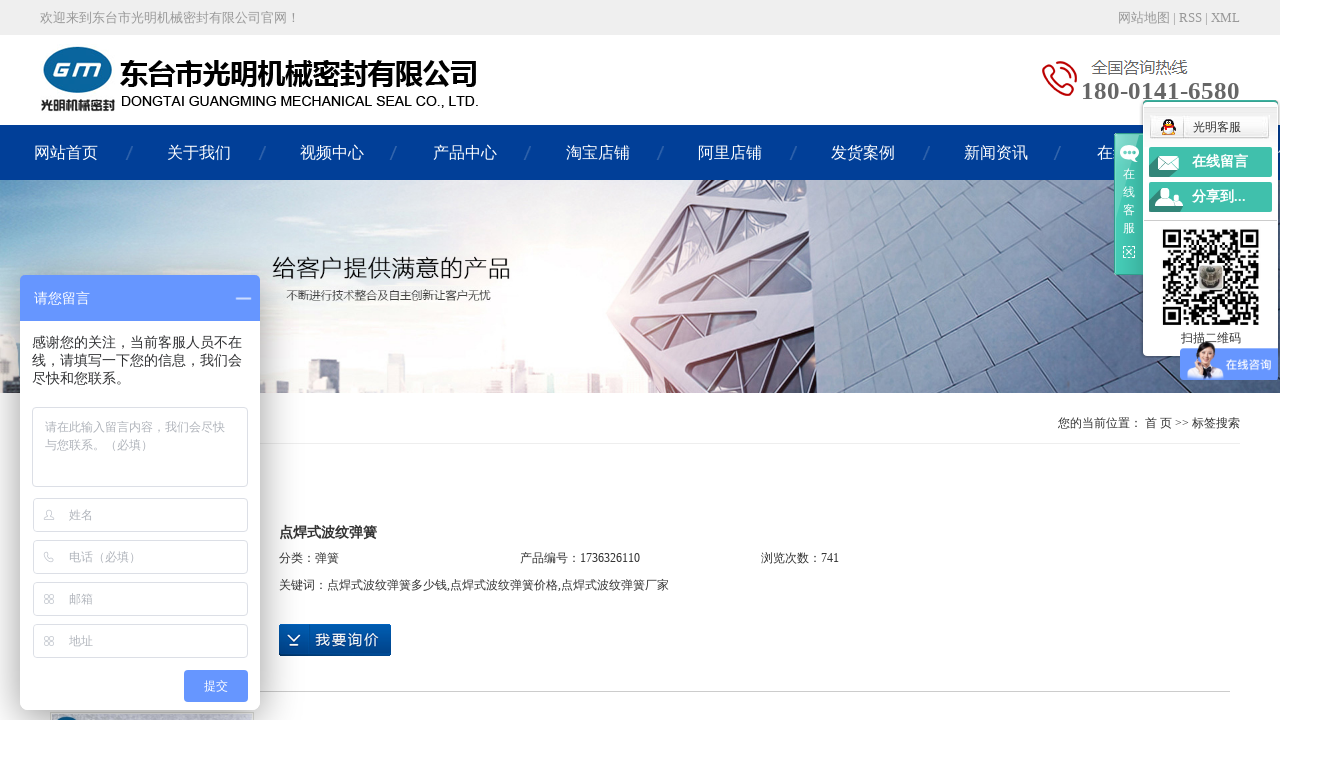

--- FILE ---
content_type: text/html;charset=UTF-8
request_url: http://www.gmmfjx.com/tag/%E5%BC%B9%E7%B0%A7%E4%BB%B7%E6%A0%BC
body_size: 8789
content:
 <!DOCTYPE html>
<html lang="zh-CN">
<head>
<meta charset="utf-8">
<meta http-equiv="X-UA-Compatible" content="IE=edge">
<title>弹簧价格-东台市光明机械密封有限公司</title>
<meta name="keywords" content="弹簧价格" />
<meta name="description" content="弹簧价格为你详细介绍弹簧价格的产品分类,包括弹簧价格下的所有产品的用途、型号、范围、图片、新闻及价格。同时我们还为您精选了弹簧价格分类的行业资讯、价格行情、展会信息、图片资料等，在全国地区获得用户好评，欲了解更多详细信息,请点击访问!" />
<link rel="shortcut icon" type="image/x-icon" href="http://www.gmmfjx.com/ico/favicon.ico?1851064940" />
<link rel="stylesheet" type="text/css" href="http://www.gmmfjx.com/template/default/style/base.css?9.2" />
<link rel="stylesheet" type="text/css" href="http://www.gmmfjx.com/template/default/style/model.css?9.2" />
<link rel="stylesheet" type="text/css" href="http://www.gmmfjx.com/template/default/style/main.css?9.2" />
<link rel="stylesheet" type="text/css" href="http://www.gmmfjx.com/template/default/style/lightbox.css?9.2" />
<link rel="stylesheet" type="text/css" href="http://www.gmmfjx.com/data/user.css?9.2" />
<link rel="stylesheet" type="text/css" href="http://www.gmmfjx.com/template/default/style/member.css" />
<script src="http://www.gmmfjx.com/template/default/js/jquery-1.8.3.min.js?9.2"></script>
<script src="http://www.gmmfjx.com/template/default/js/jquery.cookie.js?9.2"></script>
<script>
	var url = 'http://www.gmmfjx.com/';
	var M_URL = 'http://www.gmmfjx.com/m/';
	var about_cid = '';
</script>
<script src="http://www.gmmfjx.com/template/default/js/mobile.js?9.2"></script>


</head>
<body>
<!-- 公共头部包含 -->
<div class="top">
  <div class="article">
    <p class="fl">欢迎来到东台市光明机械密封有限公司官网！</p>
    <div class="k1 fr">

      <a href="http://www.gmmfjx.com/sitemap/">网站地图</a> |
      <a href="http://www.gmmfjx.com/rss.xml">RSS</a> |
      <a href="http://www.gmmfjx.com/sitemap.xml">XML</a>
    </div>
  </div>
</div>

<div id="header">
    <div class="logo">
      <a href="http://www.gmmfjx.com/">
        <h1><img alt="" src="http://www.gmmfjx.com/data/images/other/20181119092322_752.png" /></h1>
      </a>
    </div>
    <div class="k2 fr">
       <p>180-0141-6580</p>
    </div>
</div>
  <!-- 导航栏包含 -->
  <div id="menu" >
  <ul class="nav">
      <li><a href="http://www.gmmfjx.com/">网站首页</a></li>
      <li><a href="http://www.gmmfjx.com/about/">关于我们</a>
        <div class="sec">
                                 <a href="http://www.gmmfjx.com/about/company.html">公司简介</a>
                                  <a href="http://www.gmmfjx.com/about/ryzz836.html">荣誉资质</a>
                        </div>
      </li>
      <li><a href="http://www.gmmfjx.com/about_sp/spzxa3e.html">视频中心</a></li>
      <li><a href="http://www.gmmfjx.com/product/">产品中心</a>
        <div class="sec">
                       <a href="http://www.gmmfjx.com/product/fyjxmfb43/">釜用机械密封</a>
                       <a href="http://www.gmmfjx.com/product/cjbjxmf96b/">侧搅拌机械密封</a>
                       <a href="http://www.gmmfjx.com/product/cmjxmf6df/">沉没琨机械密封</a>
                       <a href="http://www.gmmfjx.com/product/jzsjxmfbe3/">集装式机械密封</a>
                       <a href="http://www.gmmfjx.com/product/jsbwgjf41c/">金属波纹管机封</a>
                       <a href="http://www.gmmfjx.com/product/zxjxmf9bf/">中型机械密封</a>
                       <a href="http://www.gmmfjx.com/product/qfsjxmf73c/">强腐蚀机械密封</a>
                       <a href="http://www.gmmfjx.com/product/qxjxmff66/">轻型机械密封</a>
                       <a href="http://www.gmmfjx.com/product/byjzjxmf9ce/">泵用集装机械密封</a>
                       <a href="http://www.gmmfjx.com/product/zjbjxmfe2a/">渣浆泵机械密封</a>
                       <a href="http://www.gmmfjx.com/product/dh9b1/">弹簧</a>
                       <a href="http://www.gmmfjx.com/product/bxgzte4b/">不锈钢轴套</a>
                       <a href="http://www.gmmfjx.com/product/dp3e8/">垫片</a>
                   </div>
      </li>
 <li><a href="https://shop105531140.taobao.com/shop/view_shop.htm?tracelog=twddp&user_number_id=1655944352">淘宝店铺</a>
 
 
 <div class="sec">
           
                             <a href=""target='2'>淘宝店铺1</a>
                                  <a href=""target='2'>淘宝店铺2</a>
                                  <a href=""target='2'>淘宝店铺3</a>
                                  <a href=""target='2'>淘宝店铺4</a>
                        
        </div>
 
 </li>
  <li><a href="https://shop1393894095865.1688.com/?spm=a2615work.11851524.0.0.ItPO4Q">阿里店铺</a> 
  
   <div class="sec">
           
                             <a href=""target='2'>阿里店铺</a>
                        
        </div>
  
  
  
      </li>
      

    	<li><a href="http://www.gmmfjx.com/case/">发货案例</a>
    	<div class="sec">
                               <a href="http://www.gmmfjx.com/case/yjal/"target=''>发货案例</a>
                     </div>
    	</li>

      <li><a href="http://www.gmmfjx.com/news/">新闻资讯</a>
        <div class="sec">
                                 <a href="http://www.gmmfjx.com/news/company/">公司新闻</a>
                                  <a href="http://www.gmmfjx.com/news/xydt/">行业新闻</a>
                                  <a href="http://www.gmmfjx.com/news/cjwtd40/">常见问题</a>
                        </div>
      </li>

      <li><a href="http://www.gmmfjx.com/message/" rel="nofollow">在线留言</a></li>
      <li><a href="http://www.gmmfjx.com/about_contact/">联系我们</a></li>
  </ul>
</div>


<script type="text/javascript">
 $(function(){
 	$('.nav > li').hover(function(){
 		var sec_count  = $(this).find('.sec a').length;
 		var a_height   = $(this).find('.sec a').eq(0).height();
 		var sec_height =  sec_count * a_height;
 		$(this).find('.sec').stop().animate({height:sec_height},300);
	},function(){
 		$(this).find('.sec').stop().animate({height:0},300);
 	});
 });
</script>


<!-- 内页banner -->


<div class="n_banner"><img src="http://www.gmmfjx.com/data/images/slide/20181213172551_556.jpg" alt="釜用机械密封" title="釜用机械密封" /></div>


<!-- 主体部分 -->

<div id="container" class="clearfix">
	
	<div class="left">
		<div class="box sort_menu">
		  <h3>公司概况</h3>
		  
	<ul class="sort">
         <li class="about_a">
      	<a href="http://www.gmmfjx.com/about/company.html">公司简介</a>
      	      </li>
          <li class="about_a">
      	<a href="http://www.gmmfjx.com/about/ryzz836.html">荣誉资质</a>
      	      </li>
    </ul>
<script type="text/javascript">
$(".about_a").hover
(
	function()
	{   
		if($(this).find(".about_b li").length > 0)
		{
			$(this).find(".about_b").stop().show();

		}
		$(this).addClass("change");
	},
	function()
	{
		$(this).find(".about_b").stop().hide();
		$(this).removeClass("change");
	}
);
</script>

		</div>
		
		<div class="box sort_product">
		  <h3>产品分类</h3>
		  <ul class="sort">
    	<li class="layer1">
      <a href="http://www.gmmfjx.com/product/fyjxmfb43/" class="list_item">釜用机械密封</a>
      <div class="layer2" style="display:none;">
      	<ul>
        	        </ul>
      </div>
    </li>
    	<li class="layer1">
      <a href="http://www.gmmfjx.com/product/cjbjxmf96b/" class="list_item">侧搅拌机械密封</a>
      <div class="layer2" style="display:none;">
      	<ul>
        	        </ul>
      </div>
    </li>
    	<li class="layer1">
      <a href="http://www.gmmfjx.com/product/cmjxmf6df/" class="list_item">沉没琨机械密封</a>
      <div class="layer2" style="display:none;">
      	<ul>
        	        </ul>
      </div>
    </li>
    	<li class="layer1">
      <a href="http://www.gmmfjx.com/product/jzsjxmfbe3/" class="list_item">集装式机械密封</a>
      <div class="layer2" style="display:none;">
      	<ul>
        	        </ul>
      </div>
    </li>
    	<li class="layer1">
      <a href="http://www.gmmfjx.com/product/jsbwgjf41c/" class="list_item">金属波纹管机封</a>
      <div class="layer2" style="display:none;">
      	<ul>
        	        </ul>
      </div>
    </li>
    	<li class="layer1">
      <a href="http://www.gmmfjx.com/product/zxjxmf9bf/" class="list_item">中型机械密封</a>
      <div class="layer2" style="display:none;">
      	<ul>
        	        </ul>
      </div>
    </li>
    	<li class="layer1">
      <a href="http://www.gmmfjx.com/product/qfsjxmf73c/" class="list_item">强腐蚀机械密封</a>
      <div class="layer2" style="display:none;">
      	<ul>
        	        </ul>
      </div>
    </li>
    	<li class="layer1">
      <a href="http://www.gmmfjx.com/product/qxjxmff66/" class="list_item">轻型机械密封</a>
      <div class="layer2" style="display:none;">
      	<ul>
        	        </ul>
      </div>
    </li>
    	<li class="layer1">
      <a href="http://www.gmmfjx.com/product/byjzjxmf9ce/" class="list_item">泵用集装机械密封</a>
      <div class="layer2" style="display:none;">
      	<ul>
        	        </ul>
      </div>
    </li>
    	<li class="layer1">
      <a href="http://www.gmmfjx.com/product/zjbjxmfe2a/" class="list_item">渣浆泵机械密封</a>
      <div class="layer2" style="display:none;">
      	<ul>
        	        </ul>
      </div>
    </li>
    	<li class="layer1">
      <a href="http://www.gmmfjx.com/product/dh9b1/" class="list_item">弹簧</a>
      <div class="layer2" style="display:none;">
      	<ul>
        	        </ul>
      </div>
    </li>
    	<li class="layer1">
      <a href="http://www.gmmfjx.com/product/bxgzte4b/" class="list_item">不锈钢轴套</a>
      <div class="layer2" style="display:none;">
      	<ul>
        	        </ul>
      </div>
    </li>
    	<li class="layer1">
      <a href="http://www.gmmfjx.com/product/dp3e8/" class="list_item">垫片</a>
      <div class="layer2" style="display:none;">
      	<ul>
        	        </ul>
      </div>
    </li>
  </ul>

<script type="text/javascript">
$(".layer1").hover
(
	function()
	{
		if($(this).find(".layer2 li").length > 0)
		{
			$(this).find(".layer2").stop().show();

		}
		$(this).addClass("change");
	},
	function()
	{
		$(this).find(".layer2").stop().hide();
		$(this).removeClass("change");
	}
);
</script>

		</div>
		
		<div class="box n_news">
			<h3>新闻资讯</h3>
			<div class="content">
			   <ul class="news_list new1">
			     	      			 <li><a href="http://www.gmmfjx.com/news/375.html" title="合成高分子密封材料接缝机械密封厂家该怎样施工好?">合成高分子密封材料接缝机械...</a></li>
	     		 	      			 <li><a href="http://www.gmmfjx.com/news/376.html" title="机械密封厂家介绍机械密封设备的使用介绍">机械密封厂家介绍机械密封设...</a></li>
	     		 	      			 <li><a href="http://www.gmmfjx.com/news/390.html" title="机械密封厂家告诉你固液两相流泵机械密封精确选型与运用?">机械密封厂家告诉你固液两相...</a></li>
	     		 	      			 <li><a href="http://www.gmmfjx.com/news/410.html" title="204机械密封厂家教你如何防止液泵泄漏！">204机械密封厂家教你如何...</a></li>
	     		 	      			 <li><a href="http://www.gmmfjx.com/news/399.html" title="釜用机械密封的特点有哪些呢？磨损有哪些原因？">釜用机械密封的特点有哪些呢...</a></li>
	     		 	      			 <li><a href="http://www.gmmfjx.com/news/403.html" title="釜用机械密封的产品具有哪些优势？">釜用机械密封的产品具有哪些...</a></li>
	     		 			   </ul>
			</div>
		</div>
		<div class="box n_news" style="display:none">
			<h3>热门关键词</h3>
			<div class="content">
			   <ul class="news_list words">
			   	 			       <li><a href="http://www.gmmfjx.com/tag/304平衡罐" title="304平衡罐">304平衡罐</a></li>
			     			       <li><a href="http://www.gmmfjx.com/tag/JSR(D)-90" title="JSR(D)-90">JSR(D)-90</a></li>
			     			       <li><a href="http://www.gmmfjx.com/tag/压缩机机封" title="压缩机机封">压缩机机封</a></li>
			     			       <li><a href="http://www.gmmfjx.com/tag/釜用机械密封" title="釜用机械密封">釜用机械密封</a></li>
			     			       <li><a href="http://www.gmmfjx.com/tag/525HTM机封" title="525HTM机封">525HTM机封</a></li>
			     			       <li><a href="http://www.gmmfjx.com/tag/SBS1机封" title="SBS1机封">SBS1机封</a></li>
			     			       <li><a href="http://www.gmmfjx.com/tag/不锈钢轴套" title="不锈钢轴套">不锈钢轴套</a></li>
			     			       <li><a href="http://www.gmmfjx.com/tag/2005机械密封" title="2005机械密封">2005机械密封</a></li>
			     			       <li><a href="http://www.gmmfjx.com/tag/集装机封" title="集装机封">集装机封</a></li>
			     			       <li><a href="http://www.gmmfjx.com/tag/104中型机封" title="104中型机封">104中型机封</a></li>
			     			       <li><a href="http://www.gmmfjx.com/tag/HM74D机械密封" title="HM74D机械密封">HM74D机械密封</a></li>
			     			       <li><a href="http://www.gmmfjx.com/tag/菲力机封" title="菲力机封">菲力机封</a></li>
			     			   </ul>
			</div>
			<script type="text/javascript">
			  $(function(){
			  	$(".words li:odd").addClass("right_word");
			  });
			</script>
		</div>
		<div class="box n_contact">
		  <h3>联系我们</h3>
		  <div class="content"><p style="line-height: 1.75em;"><span style="font-family: 微软雅黑, &quot;Microsoft YaHei&quot;; font-size: 14px;">东台市光明机械密封有限公司</span></p><p style="line-height: 1.75em;"><span style="font-family: 微软雅黑, &quot;Microsoft YaHei&quot;; font-size: 14px;">联系人：王经理</span></p><p style="line-height: 1.75em;"><span style="font-family: 微软雅黑, &quot;Microsoft YaHei&quot;; font-size: 14px;">电话：0515-85424444</span></p><p style="line-height: 1.75em;"><span style="font-family: 微软雅黑, &quot;Microsoft YaHei&quot;; font-size: 14px;">手机：18994811884</span></p><p style="line-height: 1.75em;"><span style="font-family: 微软雅黑, &quot;Microsoft YaHei&quot;; font-size: 14px;">邮箱：377249229@qq.com</span></p><p style="line-height: 1.75em;"><span style="font-family: 微软雅黑, &quot;Microsoft YaHei&quot;; font-size: 14px;">传真：0515-85420650</span></p><p style="line-height: 1.75em;"><span style="font-family: 微软雅黑, &quot;Microsoft YaHei&quot;; font-size: 14px;">地址：中国 江苏 东台市 五烈镇人民政府右首300米</span></p><p style="line-height: 1.75em;"><span style="font-family: 微软雅黑, &quot;Microsoft YaHei&quot;; font-size: 14px;">网址：www.gmmfjx.com<span style="white-space: pre;"></span></span></p></div>
		</div>
	</div>
	
	
	<div class="right">
	  <div class="sitemp clearfix">
	    <h2>
	标签：
</h2>
	    <div class="site">您的当前位置：
	    
	 <a href="http://www.gmmfjx.com/">首 页</a> >> 标签搜索

	    </div>
	  </div>
	  <div class="content">
	   
	<div class="tag-category">
   <h3>分类：</h3>
   <ul>
        </ul>
</div>
<ul class="tag_list_product clearfix">

  	<li class="clearfix">
  	<div class="tag_img fl"><a href="http://www.gmmfjx.com/product/727.html" title="点焊式波纹弹簧" class="img"><img src="http://www.gmmfjx.com/data/images/product/thumb_20250108164815_691.jpg" alt="点焊式波纹弹簧" /></a></div>
    <div class="tab_intro fl">
	  <h3><a href="http://www.gmmfjx.com/product/727.html" title="点焊式波纹弹簧">点焊式波纹弹簧</a></h3>
      <h1>分类：<a href="http://www.gmmfjx.com/product/dh9b1/">弹簧</a></h1><h1>产品编号：1736326110</h1><h1>浏览次数：741</h1>
      <h2>关键词：<a href="http://www.gmmfjx.com/tag/%E7%82%B9%E7%84%8A%E5%BC%8F%E6%B3%A2%E7%BA%B9%E5%BC%B9%E7%B0%A7%E5%A4%9A%E5%B0%91%E9%92%B1">点焊式波纹弹簧多少钱</a>,<a href="http://www.gmmfjx.com/tag/%E7%82%B9%E7%84%8A%E5%BC%8F%E6%B3%A2%E7%BA%B9%E5%BC%B9%E7%B0%A7%E4%BB%B7%E6%A0%BC">点焊式波纹弹簧价格</a>,<a href="http://www.gmmfjx.com/tag/%E7%82%B9%E7%84%8A%E5%BC%8F%E6%B3%A2%E7%BA%B9%E5%BC%B9%E7%B0%A7%E5%8E%82%E5%AE%B6">点焊式波纹弹簧厂家</a></h2>
      <div class="desp"></div>
      
              <div class="inquiry">
          <a href="http://www.gmmfjx.com/message/727.html" >在线询价</a>
        </div>
            
    </div>
  	</li>
  	<li class="clearfix">
  	<div class="tag_img fl"><a href="http://www.gmmfjx.com/product/680.html" title="缠绕式波形弹簧" class="img"><img src="http://www.gmmfjx.com/data/images/product/thumb_20191028113930_176.jpg" alt="缠绕式波形弹簧" /></a></div>
    <div class="tab_intro fl">
	  <h3><a href="http://www.gmmfjx.com/product/680.html" title="缠绕式波形弹簧">缠绕式波形弹簧</a></h3>
      <h1>分类：<a href="http://www.gmmfjx.com/product/dh9b1/">弹簧</a></h1><h1>产品编号：1544423993</h1><h1>浏览次数：2220</h1>
      <h2>关键词：<a href="http://www.gmmfjx.com/tag/%E6%B3%A2%E5%BD%A2%E5%BC%B9%E7%B0%A7">波形弹簧</a>,<a href="http://www.gmmfjx.com/tag/%E6%B3%A2%E5%BD%A2%E5%BC%B9%E7%B0%A7%E5%8E%82%E5%AE%B6">波形弹簧厂家</a>,<a href="http://www.gmmfjx.com/tag/%E6%B3%A2%E5%BD%A2%E5%BC%B9%E7%B0%A7%E4%BB%B7%E6%A0%BC">波形弹簧价格</a></h2>
      <div class="desp"></div>
      
              <div class="inquiry">
          <a href="http://www.gmmfjx.com/message/680.html" >在线询价</a>
        </div>
            
    </div>
  	</li>
  	<li class="clearfix">
  	<div class="tag_img fl"><a href="http://www.gmmfjx.com/product/645.html" title="大号弹簧" class="img"><img src="http://www.gmmfjx.com/data/images/product/thumb_20181210144240_401.jpg" alt="大号弹簧" /></a></div>
    <div class="tab_intro fl">
	  <h3><a href="http://www.gmmfjx.com/product/645.html" title="大号弹簧">大号弹簧</a></h3>
      <h1>分类：<a href="http://www.gmmfjx.com/product/dh9b1/">弹簧</a></h1><h1>产品编号：1544424176</h1><h1>浏览次数：1727</h1>
      <h2>关键词：<a href="http://www.gmmfjx.com/tag/%E5%A4%A7%E5%8F%B7%E5%BC%B9%E7%B0%A7">大号弹簧</a>,<a href="http://www.gmmfjx.com/tag/%E5%A4%A7%E5%8F%B7%E5%BC%B9%E7%B0%A7%E5%8E%82%E5%AE%B6">大号弹簧厂家</a>,<a href="http://www.gmmfjx.com/tag/%E5%A4%A7%E5%8F%B7%E5%BC%B9%E7%B0%A7%E4%BB%B7%E6%A0%BC">大号弹簧价格</a></h2>
      <div class="desp"></div>
      
              <div class="inquiry">
          <a href="http://www.gmmfjx.com/message/645.html" >在线询价</a>
        </div>
            
    </div>
  	</li>
  	<li class="clearfix">
  	<div class="tag_img fl"><a href="http://www.gmmfjx.com/product/644.html" title="小号弹簧" class="img"><img src="http://www.gmmfjx.com/data/images/product/thumb_20181210144141_618.jpg" alt="小号弹簧" /></a></div>
    <div class="tab_intro fl">
	  <h3><a href="http://www.gmmfjx.com/product/644.html" title="小号弹簧">小号弹簧</a></h3>
      <h1>分类：<a href="http://www.gmmfjx.com/product/dh9b1/">弹簧</a></h1><h1>产品编号：1544424116</h1><h1>浏览次数：1640</h1>
      <h2>关键词：<a href="http://www.gmmfjx.com/tag/%E5%B0%8F%E5%8F%B7%E5%BC%B9%E7%B0%A7">小号弹簧</a>,<a href="http://www.gmmfjx.com/tag/%E5%B0%8F%E5%8F%B7%E5%BC%B9%E7%B0%A7%E5%8E%82%E5%AE%B6">小号弹簧厂家</a>,<a href="http://www.gmmfjx.com/tag/%E5%B0%8F%E5%8F%B7%E5%BC%B9%E7%B0%A7%E4%BB%B7%E6%A0%BC">小号弹簧价格</a></h2>
      <div class="desp"></div>
      
              <div class="inquiry">
          <a href="http://www.gmmfjx.com/message/644.html" >在线询价</a>
        </div>
            
    </div>
  	</li>
  	<li class="clearfix">
  	<div class="tag_img fl"><a href="http://www.gmmfjx.com/product/643.html" title="弹簧生产厂家" class="img"><img src="http://www.gmmfjx.com/data/images/product/thumb_20181210144058_373.jpg" alt="弹簧生产厂家" /></a></div>
    <div class="tab_intro fl">
	  <h3><a href="http://www.gmmfjx.com/product/643.html" title="弹簧生产厂家">弹簧生产厂家</a></h3>
      <h1>分类：<a href="http://www.gmmfjx.com/product/dh9b1/">弹簧</a></h1><h1>产品编号：1544424072</h1><h1>浏览次数：2330</h1>
      <h2>关键词：<a href="http://www.gmmfjx.com/tag/%E5%BC%B9%E7%B0%A7%E7%94%9F%E4%BA%A7%E5%8E%82%E5%AE%B6">弹簧生产厂家</a>,<a href="http://www.gmmfjx.com/tag/%E5%BC%B9%E7%B0%A7%E5%8E%82%E5%AE%B6">弹簧厂家</a>,<a href="http://www.gmmfjx.com/tag/%E5%BC%B9%E7%B0%A7%E4%BB%B7%E6%A0%BC">弹簧价格</a></h2>
      <div class="desp"></div>
      
              <div class="inquiry">
          <a href="http://www.gmmfjx.com/message/643.html" >在线询价</a>
        </div>
            
    </div>
  	</li>
  	<li class="clearfix">
  	<div class="tag_img fl"><a href="http://www.gmmfjx.com/product/642.html" title="弹簧厂家" class="img"><img src="http://www.gmmfjx.com/data/images/product/thumb_20181210144017_278.jpg" alt="弹簧厂家" /></a></div>
    <div class="tab_intro fl">
	  <h3><a href="http://www.gmmfjx.com/product/642.html" title="弹簧厂家">弹簧厂家</a></h3>
      <h1>分类：<a href="http://www.gmmfjx.com/product/dh9b1/">弹簧</a></h1><h1>产品编号：1544424030</h1><h1>浏览次数：2255</h1>
      <h2>关键词：<a href="http://www.gmmfjx.com/tag/%E5%BC%B9%E7%B0%A7%E5%8E%82%E5%AE%B6">弹簧厂家</a>,<a href="http://www.gmmfjx.com/tag/%E5%BC%B9%E7%B0%A7%E7%94%9F%E4%BA%A7%E5%8E%82%E5%AE%B6">弹簧生产厂家</a>,<a href="http://www.gmmfjx.com/tag/%E5%BC%B9%E7%B0%A7%E4%BB%B7%E6%A0%BC">弹簧价格</a></h2>
      <div class="desp"></div>
      
              <div class="inquiry">
          <a href="http://www.gmmfjx.com/message/642.html" >在线询价</a>
        </div>
            
    </div>
  	</li>
  	<li class="clearfix">
  	<div class="tag_img fl"><a href="http://www.gmmfjx.com/product/641.html" title="波形弹簧" class="img"><img src="http://www.gmmfjx.com/data/images/product/thumb_20181210143922_236.jpg" alt="波形弹簧" /></a></div>
    <div class="tab_intro fl">
	  <h3><a href="http://www.gmmfjx.com/product/641.html" title="波形弹簧">波形弹簧</a></h3>
      <h1>分类：<a href="http://www.gmmfjx.com/product/dh9b1/">弹簧</a></h1><h1>产品编号：1544423993</h1><h1>浏览次数：2093</h1>
      <h2>关键词：<a href="http://www.gmmfjx.com/tag/%E6%B3%A2%E5%BD%A2%E5%BC%B9%E7%B0%A7">波形弹簧</a>,<a href="http://www.gmmfjx.com/tag/%E6%B3%A2%E5%BD%A2%E5%BC%B9%E7%B0%A7%E5%8E%82%E5%AE%B6">波形弹簧厂家</a>,<a href="http://www.gmmfjx.com/tag/%E6%B3%A2%E5%BD%A2%E5%BC%B9%E7%B0%A7%E4%BB%B7%E6%A0%BC">波形弹簧价格</a></h2>
      <div class="desp"></div>
      
              <div class="inquiry">
          <a href="http://www.gmmfjx.com/message/641.html" >在线询价</a>
        </div>
            
    </div>
  	</li>
</ul>

<ul class="tag_list_news clearfix">
</ul>

<ul class="tag_recom_product clearfix">
  <h3>推荐产品</h3>
  </ul>

<script type="text/javascript">

  $('.product_detail a.buy-product').click(function(){
        islogin();
        var productid= $(this).data('id');
        var url = 'http://www.gmmfjx.com/ajaxOrders.php?action=shopping';
        $.post(url,{id:productid}, function(data){
            if(data == 1){
                window.location.href='http://www.gmmfjx.com/person.php?action=shopping';
            }
        });
    })
    $('.product_detail a.buy-shopping').click(function(){
        islogin();
        var url = 'http://www.gmmfjx.com/ajaxOrders.php?action=shoppingadd';
        $.post(url,{id:productid}, function(data){
            if(data){
                $('span.prompt').text(data).stop().show().stop().fadeOut(1600);
            }
        });

    })
    function islogin(){
        if('' == ''){
            window.location.href='http://www.gmmfjx.com/login.php';
        }
    }
</script>
    <script>
      $('.left').remove();
      $('.right').css('width','100%');
    </script>

	  </div>
	  	</div>
	
	

</div>

<div id="footer">
	<div class="article">
		<div class="f_logo fl"><p><img src="/data/upload/image/20181119/1542616523126405.png" title="1542616523126405.png" alt="flogo.png"/></p></div>
		<div class="nav_foot fl">
			<p><a href="/" target="_self">网站首页</a>&nbsp; |&nbsp; <a href="/about/" target="_self">关于我们</a>&nbsp; |&nbsp; <a href="/product/" target="_self">产品中心</a>&nbsp; | &nbsp;<a href="/about_js/ryzz836.html" target="_self">荣誉资质</a>&nbsp; |&nbsp; <a href="/case/" target="_self">发货案例</a>&nbsp; |&nbsp;<a href="/news/" target="_self"> 新闻资讯</a>&nbsp; |&nbsp; <a href="/about_contact/" target="_self">联系我们</a></p>
			<div class="f_lx">
			<p style="line-height: 1.75em;"><span style="font-family: 微软雅黑, &quot;Microsoft YaHei&quot;;">地址：中国 江苏 东台市 五烈镇人民政府右首300米</span></p><p style="line-height: 1.75em;"><span style="font-family: 微软雅黑, &quot;Microsoft YaHei&quot;;">电话：0515-85424444&nbsp; &nbsp; &nbsp;传真：0515-85420650</span></p><p style="line-height: 1.75em;"><span style="font-family: 微软雅黑, &quot;Microsoft YaHei&quot;;">联系人：王经理 &nbsp; &nbsp; &nbsp; &nbsp; &nbsp; &nbsp; &nbsp; &nbsp; &nbsp;手机： 18001416580</span></p><p style="line-height: 1.75em;"><span style="font-family: 微软雅黑, &quot;Microsoft YaHei&quot;;">网址：www.gmmfjx.com<span style="white-space: pre;"></span></span></p>
			</div>
		</div>
		<div class="f_code fr"><p><img src="/data/upload/image/20190124/1548301548467562.png" title="二维码" alt="二维码" width="321" height="129" border="0" vspace="0" style="width: 321px; height: 129px;"/></p></div>
		<div class="clearboth"></div>

		<div class="copyright">
			东台市光明机械密封有限公司 专业从事于, 欢迎来电咨询!&nbsp;&nbsp;<a href="http://beian.miit.gov.cn/">苏ICP备16061135号</a>&nbsp;&nbsp;Powered by <a rel="nofollow" href="http://www.cn86.cn/">祥云平台</a>&nbsp;&nbsp;技术支持：<a rel='nofollow' href='http://www.yccn86.cn' target='_blank'>祥云平台盐城公司</a>
			<div style="display:none"><a href="http://www.gmmfjx.com/getkey/" title="热推产品">热推产品</a>&nbsp;&nbsp;|&nbsp;&nbsp;主营区域：
					<span><a href="http://www.gmmfjx.com/jiangsu.html">江苏</a></span>
					<span><a href="http://www.gmmfjx.com/wuzhong.html">吴中</a></span>
					<span><a href="http://www.gmmfjx.com/taicang.html">太仓</a></span>
					<span><a href="http://www.gmmfjx.com/changshu.html">常熟</a></span>
					<span><a href="http://www.gmmfjx.com/kunshan.html">昆山</a></span>
					<span><a href="http://www.gmmfjx.com/wujiang.html">吴江</a></span>
					<span><a href="http://www.gmmfjx.com/tianjin.html">天津</a></span>
					<span><a href="http://www.gmmfjx.com/wuhan.html">武汉</a></span>
					<span><a href="http://www.gmmfjx.com/shanghai.html">上海</a></span>
					<span><a href="http://www.gmmfjx.com/beijing.html">北京</a></span>
						</div>
		</div>
	</div>
</div>
<script>
var _hmt = _hmt || [];
(function() {
  var hm = document.createElement("script");
  hm.src = "https://hm.baidu.com/hm.js?791d3c4f7e2ee09c6ed2a14e3def6631";
  var s = document.getElementsByTagName("script")[0]; 
  s.parentNode.insertBefore(hm, s);
})();
</script>


<script>
var _hmt = _hmt || [];
(function() {
  var hm = document.createElement("script");
  hm.src = "https://hm.baidu.com/hm.js?1c60ec33825551f5a209a5946dd9e82a";
  var s = document.getElementsByTagName("script")[0]; 
  s.parentNode.insertBefore(hm, s);
})();
</script>

<!-- 此处为统计代码 -->
<script>
var _hmt = _hmt || [];
(function() {
  var hm = document.createElement("script");
  hm.src = "https://hm.baidu.com/hm.js?c72f924d6ccc2393dac3573be837f124";
  var s = document.getElementsByTagName("script")[0]; 
  s.parentNode.insertBefore(hm, s);
})();
</script><script type='text/javascript'>
    (function(m, ei, q, i, a, j, s) {
        m[i] = m[i] || function() {
            (m[i].a = m[i].a || []).push(arguments)
        };
        j = ei.createElement(q),
            s = ei.getElementsByTagName(q)[0];
        j.async = true;
        j.charset = 'UTF-8';
        j.src = 'https://static.meiqia.com/dist/meiqia.js?_=t';
        s.parentNode.insertBefore(j, s);
    })(window, document, 'script', '_MEIQIA');
    _MEIQIA('entId', 219997);
</script>

<link rel="stylesheet" type="text/css" href="http://www.gmmfjx.com/template/default/style/kf.css" />
<div class="kf clearfix">
  <div class="kf_btn">
    <span>在线客服</span>
    <div class='open'></div>
  </div>

  <div class="kf_main">
    <div class='top_bg'>
    </div>
    <div class='top_center'>
         <ul class="kf_list">
                          <li>
           <a rel="nofollow" href="http://wpa.qq.com/msgrd?v=3&uin=377249229&site=qq&menu=yes" target="_blank" >
           <img src="http://www.gmmfjx.com/template/default/images/kf/qq.png" alt='光明客服'><span>光明客服</span>
        </a></li>
                </ul>
    <div class="hyperlink_a othercolor"><a href="http://www.gmmfjx.com/message/">在线留言</a></div>
    <div id='hidden_share' class="hyperlink_b othercolor"><a href="javascript:void(0)">分享到...</a></div>
      <div class='e_code'>
         <img class="code" src="http://www.gmmfjx.com/data/images/other/20221027161946_400.jpg" alt="二维码" width="100" />
         <h3>扫描二维码</h3>
      </div>

    </div>
        <div class='bottom_bg'> </div>
      </div>
</div>


<div class="alignCenter">
  <div class="title">
      分享 <img src="http://www.gmmfjx.com/template/default/images/kf/chahao.jpg" alt="一键分享">
  </div>
  <div class='content'>
     <div class="bdsharebuttonbox"><a href="#" class="bds_more" data-cmd="more"></a><a href="#" class="bds_mshare" data-cmd="mshare" title="分享到一键分享"></a><a href="#" class="bds_tsina" data-cmd="tsina" title="分享到新浪微博"></a><a href="#" class="bds_tqq" data-cmd="tqq" title="分享到腾讯微博"></a><a href="#" class="bds_kaixin001" data-cmd="kaixin001" title="分享到开心网"></a><a href="#" class="bds_tieba" data-cmd="tieba" title="分享到百度贴吧"></a><a href="#" class="bds_qzone" data-cmd="qzone" title="分享到QQ空间"></a><a href="#" class="bds_weixin" data-cmd="weixin" title="分享到微信"></a><a href="#" class="bds_sohu" data-cmd="sohu" title="分享到搜狐白社会"></a></div>
<script>window._bd_share_config={"common":{"bdSnsKey":{},"bdText":"","bdMini":"2","bdMiniList":false,"bdPic":"","bdStyle":"0","bdSize":"16"},"share":{}};with(document)0[(getElementsByTagName('head')[0]||body).appendChild(createElement('script')).src='http://bdimg.share.baidu.com/static/api/js/share.js?v=89860593.js?cdnversion='+~(-new Date()/36e5)];</script>
  </div>
</div>


<script>
  $(document).ready(function(){
      $(function () {
  //当点击跳转链接后，回到页面顶部位
          $("#gotop").click(function(){
              $('body,html').animate({scrollTop:0},400);
              return false;
          });
      });
  });
</script>

<script>
   $('.kf-open').on('click',function(){
      $(".kf-content").animate({opacity:'show'},'normal',function(){
      $(".kf-content").show();
      });
      $(this).hide();
   });
   $('.close-btn').on('click',function(){
      $(".kf-content").animate({width:'hide',opacity:'hide'},'normal',function(){
      $(".kf-content").hide();
      });
      $('.kf-open').show();
   });
</script>

<script type="text/javascript">
    var href="data/images/other/20221027161946_400.jpg";
    if(href=="")
    {
       $(".code").css("display","none");
    }
    var currentid='1';
    if(currentid!='7')
    {
      switch(currentid)
      {
          case '1':
          $('.kf_btn').css('background','url("http://www.gmmfjx.com/template/default/images/kf/qing.png") left 33px no-repeat');
          $('.top_bg').css('background','url("http://www.gmmfjx.com/template/default/images/kf/qing1.png") left bottom no-repeat');
          $('.othercolor').css('background','#40c0ac');
          break;

          case '2':
          $('.kf_btn').css('background','url("http://www.gmmfjx.com/template/default/images/kf/puper.png") left 33px no-repeat');
          $('.top_bg').css('background','url("http://www.gmmfjx.com/template/default/images/kf/puple1.png") left bottom no-repeat');
          $('.othercolor').css('background','#8838cc');
          break;

          case '3':
          $('.kf_btn').css('background','url("http://www.gmmfjx.com/template/default/images/kf/kefu_yellow.png") left 33px no-repeat');
          $('.top_bg').css('background','url("http://www.gmmfjx.com/template/default/images/kf/yellow1.png") left bottom no-repeat');
          $('.othercolor').css('background','#ffc713');
          break;

          case '4':
          $('.kf_btn').css('background','url("http://www.gmmfjx.com/template/default/images/kf/kefu_left.png") left 33px no-repeat');
          $('.top_bg').css('background','url("http://www.gmmfjx.com/template/default/images/kf/red1.png") left bottom no-repeat');
          $('.othercolor').css('background','#e5212d');
          break;

          case '5':
          $('.kf_btn').css('background','url("http://www.gmmfjx.com/template/default/images/kf/kefu_cheng.png") left 33px no-repeat');
          $('.top_bg').css('background','url("http://www.gmmfjx.com/template/default/images/kf/cheng1.png") left bottom no-repeat');
          $('.othercolor').css('background','#e65a22');
          break;

          case '6':
          $('.kf_btn').css('background','url("http://www.gmmfjx.com/template/default/images/kf/green.png") left 33px no-repeat');
          $('.top_bg').css('background','url("http://www.gmmfjx.com/template/default/images/kf/green1.png") left bottom no-repeat');
          $('.othercolor').css('background','#78cf1b');
          break;

          case '8':
          $('.float-kf').css('display','block');
          break;

          case '9':
          $('.float-kf').css('display','none');
          $('.kf-switch').css('display','block');
          break;

      }
    }
    var _windowScrollTop=0;    //滚动条距离顶端距离
    var _windowWidth=$(window).width(); //窗口宽度
    $(window).scroll(actionEvent).resize(actionEvent);  //监听滚动条事件和窗口缩放事件
        //响应事件
    function actionEvent(){
        _windowScrollTop = $(window).scrollTop();  //获取当前滚动条高度
     //   _windowWidth=$(window).width();//获取当前窗口宽度
        moveQQonline();//移动面板
    }
        //移动面板
    function moveQQonline(){
                //.stop()首先将上一次的未完事件停止，否则IE下会出现慢速僵死状态，然后重新设置面板的位置。
        $(".kf").stop().animate({
              top: _windowScrollTop+100
             }, "fast");
        $('.alignCenter').stop().animate({
              top: _windowScrollTop+133
             }, "fast");

        $(".kf-switch").stop().animate({
              top: _windowScrollTop+100
             }, "fast");
        $(".float-kf").stop().animate({
              top: _windowScrollTop+100
             }, "fast");
    }
$(".kf_btn").toggle(
  function()
  {
    $('.open').addClass('close');
    $('.alignCenter').hide();
    $(".kf_main").animate({width:'hide',opacity:'hide'},'normal',function(){
      $(".kf_main").hide();
      var href="data/images/other/20221027161946_400.jpg";
      if(href==""){
        $(".code").css("display","none");
      }else{
        $('.e_code img').animate({width:'hide',opacity:'hide'});
      }

    });
  },
  function(){
    $('.open').removeClass('close');
    $(".kf_main").animate({opacity:'show'},'normal',function(){
      $(".kf_main").show();
      var href="data/images/other/20221027161946_400.jpg";
      if(href==""){
        $(".code").css("display","none");
      }else{
        $('.e_code img').animate({opacity:'show'});
      }

    });
  }
);

$('#hidden_share').click(function(){
    $('.alignCenter').show();
})
$('.alignCenter .title img').click(function(){
    $('.alignCenter').hide();
})
</script>


<!--底部JS加载区域-->
<script type="text/javascript" src="http://www.gmmfjx.com/template/default/js/common.js?9.2"></script>
<script type="text/javascript" src="http://www.gmmfjx.com/template/default/js/message.js?9.2"></script>
<script type="text/javascript" src="http://www.gmmfjx.com/template/default/js/lightbox.js"></script>
<script type="text/javascript" src="http://www.gmmfjx.com/template/default/js/banner.js"></script>
</body>
</html>


--- FILE ---
content_type: text/css
request_url: http://www.gmmfjx.com/template/default/style/main.css?9.2
body_size: 12019
content:
/*头部样式*/
.top{height: 35px;background-color: #efefef;font:13px/35px "微软雅黑";color: #999;}
.k1 a{color: #999;}
#header{width:1200px;margin:0 auto;overflow: hidden;}
.logo{float:left;width: 445px;line-height:82px;    padding-top: 7px;}

.f_count{color:#ff0000;font-size:13px;font-weight:bold;}
.k2{padding-left: 45px;margin-top: 16px;padding-top: 25px;font:bold 25px/1.2 "微软雅黑";color: #666;background: url(../images/tel.png) left top no-repeat;}
.k1 a{color:#999!important;}



html{font-family:"微软雅黑"!important;}


/*热门关键词*/
.search{background: url(../images/sch.png) center no-repeat;height: 64px;}
.hotSearch{width:400px;float:left;padding-left: 30px;font:bold 12px/60px "微软雅黑";color: #333;background: url(../images/jz.png) left center no-repeat;}
.hotSearch a{margin-right:6px;font-weight: normal;}


/*搜索*/
#formsearch{width:315px;float:right;margin-top: 15px;font-size: 0;}
#formsearch input{background:none;border:none;line-height:30px;height:30px;outline: none;}
#formsearch input#keyword{padding-left:10px;color:#999;width:245px;background-color: #fff;}
#formsearch input#s_btn{width:58px;text-align:center;background-color:#013f98;color:#fff;cursor:pointer;}

/*主体样式*/
#container{width:1200px;margin:0 auto;margin-top:10px;}
.article{width: 1200px;margin:0 auto;position: relative;overflow: hidden;}
.v-article{width: 1200px;margin:0 auto;position: relative;}
.article a {color:#fff;}

/*----- Common css ------*/
.fl{float:left;}
.fr{float:right;}
.di{_display:inline;}
.fwn{font-weight:normal;}
.dib{*display:inline;_zoom:1;_display:inline;_font-size:0px;}





/*友情链接*/
.f_link{background-color: #101a24;font:16px/24px "微软雅黑";color: rgba(256,256,256,.5);padding:25px 0;border-bottom: 1px solid #29333d;}

/*页面底部*/
#footer{padding-top: 50px;background-color: #101a24;color: #fff;}
#footer a{color:#fff;}

.f_logo{width: 250px;margin-top: 15px;padding-top: 10px;height: 100px;border-right: 1px solid #28313a;}

.nav_foot{margin-left: 40px;font:14px/55px "微软雅黑";}
.f_lx{font:13px/24px "微软雅黑";opacity: .6}
.f_code{width: 320px;}

.copyright{text-align:center;margin-top: 38px;padding-top: 20px;border-top: 1px solid #28313a;font:13px/2 "微软雅黑";padding-bottom: 10px;}


/*------------内页-------------------*/

.left {width: 225px;float: left;}

.left .box {margin-bottom: 10px;}

.left .box h3 {line-height: 50px;padding-left: 34px;background: #013f98;font-size: 16px;color: #fff;font-weight: 400;position: relative}

.left .box h3:after{content:"";position: absolute;width:5px;height:20px;top:16px;left:15px;background: #fff}

.left .box .content {padding: 5px 0px;}

.prodescription{border:1px solid #e5e5e5;background:#f9f9f9;line-height:24px;padding:10px;margin-bottom:15px;text-indent:20px;}

.n_banner{width: 100%;position:relative;}
.n_banner img{width: 100%;}

.sort_menu h3{background-color:#ececec;line-height:28px;padding-left:15px;font-weight:bold;}
.sort_product{margin-top:10px;}
.sort_product h3{background-color:#ececec;line-height:28px;padding-left:15px;font-weight:bold;}

.n_contact{margin-top:10px;}
.n_contact h3{background-color:#ececec;line-height:28px;padding-left:15px;font-weight:bold;}
.n_contact .content{padding:5px;line-height:24px;}

.right{width:940px;float:right;padding-bottom:10px;}
.sitemp {border-bottom:1px solid #eee;}

.sitemp h2 {width: 340px;float: left;line-height: 40px;text-align: left;font-size: 16px;color:#333;}

.sitemp .site {width: 380px;float: right;text-align: right;line-height: 40px;}
.right .content{padding:10px;padding-top:15px;overflow:hidden;line-height: 24px;}
.sort_album{margin-top: 15px;}

/*z1*/
.z1{margin-top:70px;border-bottom:1px solid #eee;background:url(../images/z1.jpg) center no-repeat;padding-bottom: 65px;}
.z1 h1{text-align: center;font:36px/1 "微软雅黑";color: #333;}
.z1 h1 b{color: #013f98;}
.z1 h1 span{display: block;font:24px/60px "微软雅黑";color: #666;}
.z1 ul{margin-top: 55px;display: flex;justify-content:space-between;}
.z1 ul li{text-align: center;width: 225px;padding:0 40px;position: relative;padding-bottom: 30px;}
.z1 ul li:after{content: "";width: 1px;height: 188px;position: absolute;background-color: #eee;top: 10px;right: 0;}
.z1 ul li:last-child:after{display: none;}
.z1 ul li h2{font:60px/1 Impact;color: #444;position: relative;}
.z1 ul li h2:after{content:"+";font-size: 30px;vertical-align: top;margin-left: -12px;}
.z1 ul li h2 span{font-size: 16px;font-family: "微软雅黑";margin-left: 5px;}
.z1 ul li h3{font:14px/30px "微软雅黑";color: #999;}
.z1 ul li p{font:14px/30px "微软雅黑";color: #666;margin-top: 10px;}
.z1 a{display: block;width: 220px;height: 40px;text-align: center;font:14px/40px "微软雅黑";color: #fff;background-color: #013f98;border-radius:20px;margin-top: 50px;position: relative;left:calc(50% - 110px);}

/*black*/
.black{text-align: center;font:bold 36px/1 "微软雅黑";color: #013f98;}
.black span{display: block;text-transform: uppercase;font:16px/50px "微软雅黑";color: #999;background: url(../images/blk.png) center no-repeat;}

/*z2*/
.z2{margin-top: 50px;}
.z2Box{margin-top: 35px;}
.z2L{width: 230px;border-top: 5px solid #019842;background-color: #ededed;}
.z2L h2{text-align: center;padding-top: 25px;font:24px/1 "微软雅黑";color: #fff;background-color: #013f98;padding-bottom: 10px;}
.z2L h2 span{display: block;font:12px/30px Arial;opacity: .2;text-transform: uppercase;}
.z2L ul{height: 649px;overflow:hidden;}
.z2L ul li{padding-left: 50px;font:14px/58px "微软雅黑";color: #333;background: url(../images/z2L.png) 27px center no-repeat;border-bottom: 1px dashed #e0e0e0;}
.z2L ul li:hover{background-image:url(../images/z2Lon.png);background-color: #019842; }
.z2L ul li a{color: #333;display: block;}
.z2L ul li:hover a{color: #fff;}
.z2LTel{height: 90px;box-sizing:border-box;padding-left: 68px;background: url(../images/ph.png) 25px center no-repeat #013f98;font:14px/1.5 "微软雅黑";color: #fff;padding-top: 25px;}
.z2R{width: 938px;}
.z2R ul{display: flex;justify-content:space-between;flex-wrap:wrap;}
.z2R ul li{margin-right: 18px;position: relative;margin-bottom: 10px;}
.z2R ul li a{display: block;}
.z2R ul li:nth-child(3n){margin-right: 0;}
.z2R ul li img{width: 298px;height: 218px;border:1px solid #dddcdc;}
.z2R ul li a:after{content: "";position: absolute;top: 0;right: 0;height:220px;background: url(../images/z2R.png) center no-repeat;z-index: 10;transition:.38s ease;width: 0;}
.z2R ul li:hover a:after{left:0;right: auto;width: 100%;}
.z2R ul li h3{text-align: center;font:16px/60px "微软雅黑";color: #666;}
.z2R ul li:hover h3{color: #013f98;}

/*z3*/
.z3{margin-top: 60px;}
.z3Tit{width: 1920px;position: relative;left:calc(50% - 960px);text-align: center;}
.z3Box{width: 1200px;margin:0 auto;margin-top: 60px;height: 1350px;}
.ad{overflow: hidden;margin-bottom: 50px;}
.z3L{padding:90px 70px 0 30px;height: 210px;width: 500px;background: url(../images/01.png) 30px 30px no-repeat #f9f9f9;}
.z3L h1{font:bold 28px/1.2 "微软雅黑";text-indent: 25px;color: #333;}
.z3L h2{text-transform: uppercase;font:12px/40px "微软雅黑";color: #ccc;background: url(../images/z3H2.png) center bottom no-repeat;}
.z3T{font:14px/28px "微软雅黑";color: #666;margin-top: 15px;}
.z3T p{padding-left: 18px;position: relative;}
.z3T p:before{content: "";display:block;width: 8px;height: 8px;border-radius: 100%;background-color: #013f98;position: absolute;left: 0;top:10px;}
.z3R{width: 600px;}

.ad2 .z3L{background-image: url(../images/02.png);}
.ad2 .z3L h1{text-indent: 20px;}
.ad3 .z3L{background-image: url(../images/03.png);}
.ad3 .z3L h1{text-indent: 20px;}
.ad4 .z3L{background-image: url(../images/04.png);}

/*ht*/
.ht{margin-top: 70px;width: 1920px;text-align: center;position: relative;left:calc(50% - 960px);}

/*z4*/
.z4{margin-top: 60px;margin-bottom: 30px;}
.z4Box{margin-top: 30px;}
.z4Box ul li{float: left;margin-right: 12px;}
.z4Box ul li img{width: 288px;height: 211px;border:1px solid #dddcdc;}
.z4Box ul li h3{text-align: center;font:16px/48px "微软雅黑";color: #666;}
.z4Box .prev,.z4Box .next{position:absolute;cursor:pointer;top:54%;}
.z4Box .prev{left:-60px;}
.z4Box .next{right:-60px;}

/*z5*/
.z5{margin-top: 35px;padding: 45px 0;background-color: #f7f7f7;}
.z5L{width: 596px;}
.z5R{padding: 40px 35px 0;background-color: #fff;width: 534px;height: 302px;}
.z5R h2{font:bold 20px/3 "微软雅黑";color: #013f98;}
.z5T{font:14px/26px "微软雅黑";color: #666;}
.z5R ul{display: flex;margin-top: 20px;}
.z5R ul li{width: 172px;height: 45px;text-align: center;font:16px/45px "微软雅黑";margin:0 3px;background-color: #013f98;position: relative;overflow: hidden;}
.z5R ul li:before{content: "";position: absolute;top: 0;bottom: 0;right: 0;background-color: #019842;transition:all 1s cubic-bezier(.3,1.84,.22,.68);width: 0;}
.z5R ul li a{color: #fff;display: block;position: relative;z-index: 10;}
.z5R ul li:hover:before{left: 0;width: 100%;}

/*z6*/
.z6{margin-top: 50px;}
.z6 h1{font:24px/1 "微软雅黑";text-indent: 15px;border-left: 5px solid #013f98;color: #333;}
.z6Box{margin-top: 30px;}
.z6Box ul li{float: left;margin-right: 25px;}
.z6Box ul li img{width: 150px;height: 220px;}
.z6Box ul li h3{text-align: center;font:14px/22px "微软雅黑";color: #666;width:150px;}

/*z7*/
.z7{margin-top: 25px;padding-top: 50px;background: url(../images/z7.jpg) center no-repeat;padding-bottom: 50px;}
.z7Box{margin-top: 35px;}
.z7L{width: 840px;background-color: #fff;padding-bottom: 20px;}
.z7L .hd{width: 800px;margin:0 auto;position: relative;}
.z7L .hd:after{content: "";position: absolute;width: 100%;height: 1px;background-color: #ccc;bottom: 1.5px;left: 0;}
.z7L .hd li{font:bold 18px/55px "微软雅黑";color: #333;display: inline-block;margin-top: 10px;cursor: pointer;position: relative;z-index: 10;}
.z7L .hd span{font-size: 16px;color: #333;vertical-align: 0;margin:0 10px;}
.z7L .hd a{float: right;text-transform: uppercase;font-size: 12px;margin-top: 35px;}
.z7L .hd li.on{border-bottom: 3px solid #013f98;color: #013f98;}

.z7L .bd{margin-top: 23px;}
.z7LBox{overflow: hidden;}

.z7LL{margin-left: 12px;width: 388px;background-color: #f7f7f7;height: 378px;}
.z7LL img{width: 298px;height: 218px;}
.z7LL h3{font:16px/46px "微软雅黑";color: #333;width: 355px;margin:0 auto;margin-top: 15px;}
.z7LL p{font:12px/26px "微软雅黑";color: #666;width: 355px;margin:0 auto;}

.z7LR{width: 370px;margin-right: 25px;}
.z7LR li{overflow: hidden;padding:20px 0;border-bottom: 1px solid #f0f0f0;}
.z7LR li div{float: left;width: 45px;text-align: center;font:36px/1.2 Arial;color: #333;}
.z7LR li div span{display: block;font:12px/2 Arial;color: #999;}
.z7LR li a{display: block;width: 295px;float: right;}
.z7LR li a h3{font:14px/26px "微软雅黑";color: #333;}
.z7LR li a p{font:12px/26px "微软雅黑";color: #999;height: 58px;}

.z7LR li:hover div{color: #013f98;}
.z7LR li:hover a h3{color: #013f98;}

.z7R{padding-left: 15px;padding-right: 15px;width: 314px;background-color: #fff;}
.z7R h2{padding-left: 33px;font:bold 18px/70px "微软雅黑";color: #333;background: url(../images/ns.png) left center no-repeat;}
.z7R h2 a{float: right;text-transform: uppercase;font-size: 12px;color: #999;font-weight: normal;}
.z7R .bd{margin-top: 25px;height: 215px;overflow: hidden;}
.z7R .bd li{padding-bottom: 10px;border-bottom: 1px dashed #ddd;padding-top:20px;}
.z7R .bd li h3{font:bold 14px/25px "微软雅黑";color: #333;padding-left: 40px;position: relative;}
.z7R .bd li h3:before{content: "A";width: 25px;height: 25px;background-color: #013f98;display: block;font:bold 14px/25px Arial;color: #fff;position: absolute;left: 0;top: 0;text-align: center;}
.z7R .bd li p{margin-top: 1px;font:12px/20px "微软雅黑";color: #999;padding-left: 40px;position: relative;}
.z7R .bd li p:before{content: "Q";width: 25px;height: 25px;background-color: #019842;display: block;font:bold 14px/25px Arial;color: #fff;position: absolute;left: 0;top: 0;text-align: center;}
